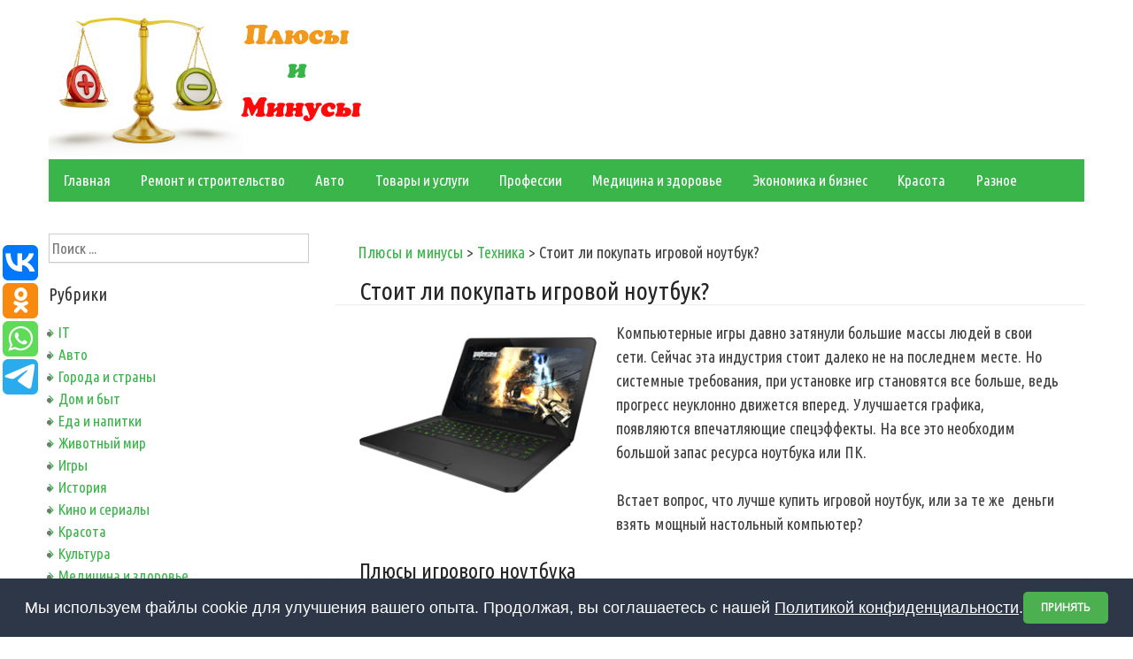

--- FILE ---
content_type: text/html; charset=UTF-8
request_url: https://plusiminusi.ru/stoit-li-pokupat-igrovoj-noutbuk/
body_size: 13727
content:
<!DOCTYPE html>
<html lang="ru-RU">
<head>
<meta charset="UTF-8">
<meta name="viewport" content="width=device-width, initial-scale=1">
<link rel="profile" href="http://gmpg.org/xfn/11">
<link rel="pingback" href="https://plusiminusi.ru/xmlrpc.php">
<title>Плюсы и минусы покупки игрового ноутбука | Плюсы и минусы</title>

<!-- All in One SEO Pack 2.3.6 by Michael Torbert of Semper Fi Web Design[256,320] -->
<link rel="canonical" href="https://plusiminusi.ru/stoit-li-pokupat-igrovoj-noutbuk/" />
<!-- /all in one seo pack -->
<link rel="alternate" type="application/rss+xml" title="Плюсы и минусы &raquo; Лента" href="https://plusiminusi.ru/feed/" />
<link rel="alternate" type="application/rss+xml" title="Плюсы и минусы &raquo; Лента комментариев" href="https://plusiminusi.ru/comments/feed/" />
<link rel="alternate" type="application/rss+xml" title="Плюсы и минусы &raquo; Лента комментариев к &laquo;Стоит ли покупать игровой ноутбук?&raquo;" href="https://plusiminusi.ru/stoit-li-pokupat-igrovoj-noutbuk/feed/" />
		<script type="text/javascript">
			window._wpemojiSettings = {"baseUrl":"https:\/\/s.w.org\/images\/core\/emoji\/72x72\/","ext":".png","source":{"concatemoji":"https:\/\/plusiminusi.ru\/wp-includes\/js\/wp-emoji-release.min.js?ver=4.5.20"}};
			!function(a,b,c){function d(a){var c,d,e,f=b.createElement("canvas"),g=f.getContext&&f.getContext("2d"),h=String.fromCharCode;if(!g||!g.fillText)return!1;switch(g.textBaseline="top",g.font="600 32px Arial",a){case"flag":return g.fillText(h(55356,56806,55356,56826),0,0),f.toDataURL().length>3e3;case"diversity":return g.fillText(h(55356,57221),0,0),c=g.getImageData(16,16,1,1).data,d=c[0]+","+c[1]+","+c[2]+","+c[3],g.fillText(h(55356,57221,55356,57343),0,0),c=g.getImageData(16,16,1,1).data,e=c[0]+","+c[1]+","+c[2]+","+c[3],d!==e;case"simple":return g.fillText(h(55357,56835),0,0),0!==g.getImageData(16,16,1,1).data[0];case"unicode8":return g.fillText(h(55356,57135),0,0),0!==g.getImageData(16,16,1,1).data[0]}return!1}function e(a){var c=b.createElement("script");c.src=a,c.type="text/javascript",b.getElementsByTagName("head")[0].appendChild(c)}var f,g,h,i;for(i=Array("simple","flag","unicode8","diversity"),c.supports={everything:!0,everythingExceptFlag:!0},h=0;h<i.length;h++)c.supports[i[h]]=d(i[h]),c.supports.everything=c.supports.everything&&c.supports[i[h]],"flag"!==i[h]&&(c.supports.everythingExceptFlag=c.supports.everythingExceptFlag&&c.supports[i[h]]);c.supports.everythingExceptFlag=c.supports.everythingExceptFlag&&!c.supports.flag,c.DOMReady=!1,c.readyCallback=function(){c.DOMReady=!0},c.supports.everything||(g=function(){c.readyCallback()},b.addEventListener?(b.addEventListener("DOMContentLoaded",g,!1),a.addEventListener("load",g,!1)):(a.attachEvent("onload",g),b.attachEvent("onreadystatechange",function(){"complete"===b.readyState&&c.readyCallback()})),f=c.source||{},f.concatemoji?e(f.concatemoji):f.wpemoji&&f.twemoji&&(e(f.twemoji),e(f.wpemoji)))}(window,document,window._wpemojiSettings);
		</script>
		<style type="text/css">
img.wp-smiley,
img.emoji {
	display: inline !important;
	border: none !important;
	box-shadow: none !important;
	height: 1em !important;
	width: 1em !important;
	margin: 0 .07em !important;
	vertical-align: -0.1em !important;
	background: none !important;
	padding: 0 !important;
}
</style>
<link rel='stylesheet' id='googlefonts-css'  href='https://fonts.googleapis.com/css?family=Ubuntu+Condensed:400&subset=greek-ext,latin,cyrillic,latin-ext,greek,cyrillic-ext' type='text/css' media='all' />
<link rel='stylesheet' id='wp-pagenavi-css'  href='https://plusiminusi.ru/wp-content/plugins/wp-pagenavi/pagenavi-css.css?ver=2.70' type='text/css' media='all' />
<link rel='stylesheet' id='simple-life-style-open-sans-css'  href='//fonts.googleapis.com/css?family=Open+Sans&#038;ver=4.5.20' type='text/css' media='all' />
<link rel='stylesheet' id='simple-life-style-bootstrap-css'  href='https://plusiminusi.ru/wp-content/themes/simple-life/css/bootstrap.min.css?ver=3.3.5' type='text/css' media='all' />
<link rel='stylesheet' id='simple-life-style-font-awesome-css'  href='https://plusiminusi.ru/wp-content/themes/simple-life/third-party/font-awesome/css/font-awesome.min.css?ver=4.4.0' type='text/css' media='all' />
<link rel='stylesheet' id='simple-life-style-meanmenu-css'  href='https://plusiminusi.ru/wp-content/themes/simple-life/third-party/meanmenu/meanmenu.css?ver=2.0.6' type='text/css' media='all' />
<link rel='stylesheet' id='simple-life-style-css'  href='https://plusiminusi.ru/wp-content/themes/simple-life/style.css?ver=4.5.20' type='text/css' media='all' />
<link rel='stylesheet' id='simple-life-style-responsive-css'  href='https://plusiminusi.ru/wp-content/themes/simple-life/css/responsive.css?ver=1.0.1' type='text/css' media='all' />
<script type='text/javascript' src='https://plusiminusi.ru/wp-includes/js/jquery/jquery.js?ver=1.12.4'></script>
<script type='text/javascript' src='https://plusiminusi.ru/wp-includes/js/jquery/jquery-migrate.min.js?ver=1.4.1'></script>
<link rel='https://api.w.org/' href='https://plusiminusi.ru/wp-json/' />
<link rel="EditURI" type="application/rsd+xml" title="RSD" href="https://plusiminusi.ru/xmlrpc.php?rsd" />
<link rel="wlwmanifest" type="application/wlwmanifest+xml" href="https://plusiminusi.ru/wp-includes/wlwmanifest.xml" /> 
<link rel='prev' title='Стоит ли брать Subaru Impreza — плюсы и минусы автомобиля' href='https://plusiminusi.ru/stoit-li-brat-subaru-impreza-plyusy-i-minusy-avtomobilya/' />
<link rel='next' title='Стоит ли покупать очки виртуальной реальности — все плюсы и минусы' href='https://plusiminusi.ru/stoit-li-pokupat-ochki-virtualnoj-realnosti-vse-plyusy-i-minusy/' />
<meta name="generator" content="WordPress 4.5.20" />
<link rel='shortlink' href='https://plusiminusi.ru/?p=7753' />
<link rel="alternate" type="application/json+oembed" href="https://plusiminusi.ru/wp-json/oembed/1.0/embed?url=https%3A%2F%2Fplusiminusi.ru%2Fstoit-li-pokupat-igrovoj-noutbuk%2F" />
<link rel="alternate" type="text/xml+oembed" href="https://plusiminusi.ru/wp-json/oembed/1.0/embed?url=https%3A%2F%2Fplusiminusi.ru%2Fstoit-li-pokupat-igrovoj-noutbuk%2F&#038;format=xml" />
<script type="text/javascript">
	window._wp_rp_static_base_url = 'https://rp.zemanta.com/static/';
	window._wp_rp_wp_ajax_url = "https://plusiminusi.ru/wp-admin/admin-ajax.php";
	window._wp_rp_plugin_version = '3.6';
	window._wp_rp_post_id = '7753';
	window._wp_rp_num_rel_posts = '8';
	window._wp_rp_thumbnails = true;
	window._wp_rp_post_title = '%D0%A1%D1%82%D0%BE%D0%B8%D1%82+%D0%BB%D0%B8+%D0%BF%D0%BE%D0%BA%D1%83%D0%BF%D0%B0%D1%82%D1%8C+%D0%B8%D0%B3%D1%80%D0%BE%D0%B2%D0%BE%D0%B9+%D0%BD%D0%BE%D1%83%D1%82%D0%B1%D1%83%D0%BA%3F';
	window._wp_rp_post_tags = ['%D0%A2%D0%B5%D1%85%D0%BD%D0%B8%D0%BA%D0%B0', 'h2', 'strong', 'alt', 'li'];
</script>
<link rel="stylesheet" href="https://plusiminusi.ru/wp-content/plugins/related-posts/static/themes/vertical.css?version=3.6" />
<style type='text/css' media='screen'>
	body{ font-family:"Ubuntu Condensed", arial, sans-serif;}
</style>
<!-- fonts delivered by Wordpress Google Fonts, a plugin by Adrian3.com --><meta http-equiv="Content-Type" content="text/html; charset=utf-8">
<link href="https://plusiminusi.ru/favicon.ico" rel="shortcut icon" type="image/x-icon" />

<script type='text/javascript'>
rbConfig={start:performance.now(),rbDomain:'rotarb.bid',rotator:'1db90'};token=localStorage.getItem('1db90')||(1e6+'').replace(/[018]/g, c => (c ^ crypto.getRandomValues(new Uint8Array(1))[0] & 15 >> c / 4).toString(16));rsdfhse=document.createElement('script');
rsdfhse.setAttribute('src','//rotarb.bid/1db90.min.js?'+token);rsdfhse.setAttribute('async','async');rsdfhse.setAttribute('type','text/javascript');document.head.appendChild(rsdfhse);
localStorage.setItem('1db90', token);</script>
                                           
                                        
<script async src="https://asnbnhznoe.com/2041/cdaf673aea3205494af6302a9a2f1d1f72ce9b80.js"></script>


<!-- Yandex.RTB -->
<script>window.yaContextCb=window.yaContextCb||[]</script>
<script src="https://yandex.ru/ads/system/context.js" async></script>
<div class="rl_cnt_bg" data-id="304769"></div>

</head>

<body class="single single-post postid-7753 single-format-standard">
<div id="page" class="hfeed site">
	<a class="skip-link screen-reader-text" href="#content">Skip to content</a>

	<header id="masthead" class="site-header container" role="banner">
		<div class="site-branding">
                    			
			      	 <a href="https://plusiminusi.ru"><img src="https://plusiminusi.ru/logo.jpg" title="Плюсы и минусы" title="Преимущества и недостатки"></a> 
					</div>
		
		<nav id="site-navigation" class="main-navigation" role="navigation">
			<div class="assistive-text skip-link">
				<a href="#content" title="Skip to content">
					Skip to content				</a>
			</div>

			<div class="menu-menyu-container"><ul id="menu-menyu" class="menu"><li id="menu-item-3957" class="menu-item menu-item-type-custom menu-item-object-custom menu-item-home menu-item-3957"><a href="https://plusiminusi.ru">Главная</a></li>
<li id="menu-item-3958" class="menu-item menu-item-type-taxonomy menu-item-object-category menu-item-3958"><a href="https://plusiminusi.ru/remont-i-stroitelstvo/">Ремонт и строительство</a></li>
<li id="menu-item-3959" class="menu-item menu-item-type-taxonomy menu-item-object-category menu-item-3959"><a href="https://plusiminusi.ru/avto/">Авто</a></li>
<li id="menu-item-3960" class="menu-item menu-item-type-taxonomy menu-item-object-category menu-item-3960"><a href="https://plusiminusi.ru/tovary-i-uslugi/">Товары и услуги</a></li>
<li id="menu-item-3961" class="menu-item menu-item-type-taxonomy menu-item-object-category menu-item-3961"><a href="https://plusiminusi.ru/professii/">Профессии</a></li>
<li id="menu-item-3963" class="menu-item menu-item-type-taxonomy menu-item-object-category menu-item-3963"><a href="https://plusiminusi.ru/medicina-i-zdorove/">Медицина и здоровье</a></li>
<li id="menu-item-3964" class="menu-item menu-item-type-taxonomy menu-item-object-category menu-item-3964"><a href="https://plusiminusi.ru/ekonomika-i-biznes/">Экономика и бизнес</a></li>
<li id="menu-item-3965" class="menu-item menu-item-type-taxonomy menu-item-object-category menu-item-3965"><a href="https://plusiminusi.ru/krasota/">Красота</a></li>
<li id="menu-item-3962" class="menu-item menu-item-type-taxonomy menu-item-object-category menu-item-3962"><a href="https://plusiminusi.ru/raznoe/">Разное</a></li>
</ul></div>		</nav><!-- #site-navigation -->
<script type="text/javascript" src="//vk.com/js/api/openapi.js?122"></script>

<script type="text/javascript">
  VK.init({apiId: 5533592, onlyWidgets: true});
</script>
		
	</header><!-- #masthead -->


	<div id="content" class="site-content container">
		<div class="row">

	<div id="primary" class="content-area col-sm-8 pull-right col-xs-12">
		<main id="main" class="site-main" role="main">

		
			
<article id="post-7753" class="post-7753 post type-post status-publish format-standard has-post-thumbnail hentry category-texnika content-layout-excerpt-thumb">
<div class="breadcrumb">
<!-- Breadcrumb NavXT 5.4.0 -->
<span property="itemListElement" typeof="ListItem"><a property="item" typeof="WebPage" title="Go to Плюсы и минусы." href="https://plusiminusi.ru" class="home"><span property="name">Плюсы и минусы</span></a><meta property="position" content="1"></span> &gt; <span property="itemListElement" typeof="ListItem"><a property="item" typeof="WebPage" title="Go to the Техника category archives." href="https://plusiminusi.ru/texnika/" class="taxonomy category"><span property="name">Техника</span></a><meta property="position" content="2"></span> &gt; <span property="itemListElement" typeof="ListItem"><span property="name">Стоит ли покупать игровой ноутбук?</span><meta property="position" content="3"></span></div>

	<header class="entry-header">
		<h1>Стоит ли покупать игровой ноутбук?</h1><div id="content_rb_2401" class="content_rb" data-id="2401"></div>

		<!-- .entry-meta -->
	</header><!-- .entry-header -->

	<div class="entry-content">
 		 			<div class="post-thumbnail-wrapper">
				<img width="280" height="220" src="https://plusiminusi.ru/wp-content/uploads/2019/02/gg22.jpg" class="aligleft wp-post-image" alt="Стоит ли покупать игровой ноутбук?" /> 			</div>
 		
		<p>Компьютерные игры давно затянули большие массы людей в свои сети. Сейчас эта индустрия стоит далеко не на последнем месте. Но системные требования, при установке игр становятся все больше, ведь прогресс неуклонно движется вперед. Улучшается графика, появляются впечатляющие спецэффекты. На все это необходим большой запас ресурса ноутбука или ПК.</p>
<p>Встает вопрос, что лучше купить игровой ноутбук, или за те же  деньги взять мощный настольный компьютер?</p>
<h2>Плюсы игрового ноутбука</h2>
<ul class="plus1">
<li>Самым существенным достоинством здесь, пожалуй, является <strong>мобильность устройства</strong>. Независимо от времени и места, вы можете просто сесть и запустить игру. Будь то длительная поездка или томительное ожидание, главное не забыть зарядку и найти источник питания.</li>
<li><strong>Легкость при частых переездах</strong>. Бывает так, что люди неоднократно меняют место жительства. Настольный компьютер в этом случае будет утяжелять процесс переноса вещей. Поэтому человек рано или поздно все–таки приходит к выводу купить себе игровой ноутбук.</li>
<li><strong>Занимает мало места</strong>. Ноутбук в сложенном состоянии занимает минимум пространства, тогда как для стационарного компьютера необходим специальный стол, на котором будет стоять монитор, клавиатура, колонки и системный блок. Согласитесь, это не всегда уместно в условиях тесной квартиры или маленькой комнаты.</li>
</ul>
<p><img src="https://plusiminusi.ru/wp-content/uploads/2019/02/noutigr.jpg" alt="Ноутбук игровой" width="729" height="490" class="aligncenter size-full wp-image-7755" srcset="https://plusiminusi.ru/wp-content/uploads/2019/02/noutigr.jpg 729w, https://plusiminusi.ru/wp-content/uploads/2019/02/noutigr-300x202.jpg 300w" sizes="(max-width: 729px) 100vw, 729px" /></p>
<h2>Минусы игрового ноутбука</h2>
<div id="content_rb_2409" class="content_rb" data-id="2409"></div>
<p>На самом деле минусами ноутбука будут являться плюсы настольного компьютера. Их мы сейчас и рассмотрим:</p>
<ul>
<li><strong>Ноутбуки сильно нагреваются во время игры</strong>. Чтобы избежать этого неприятного явления владельцам приходится покупать дополнительные вентиляторы, для охлаждения устройства. При сильном перегреве процессор может просто-напросто перегореть.</li>
<li><strong>Необходимо наличие розетки</strong>. Ясное дело, что для стационарных компьютеров розетка тоже нужна, но ведь она всегда будет под рукой. В случае с ноутбуком вами придется пребывать в поисках места для подзарядки вне дома, что может являться существенной проблемой, ведь зарядки аккумулятора, даже при самом лучшем раскладе хватит максимум на четыре часа.</li>
<li><strong>Маленький экран ноутбуков</strong>. Максимальное количество дюймов по диагонали 17. Производители не могут повысить эту цифру, так как иначе ноутбук превратится в огромную махину, которую будет неудобно переносить. Что же касается стационарных компьютеров, то здесь вы можете купить такой экран, который позволяют ваши финансы. Наслаждаться игрой будет приятнее на большом дисплее, размером свыше 20 дюймов.</li>
<li><strong>Качество звука на ноутбуках оставляет желать лучшего</strong>. Под колонки в таких устройствах остается очень мало места, в основном все занимает процессор. Наличие периферийных колонок у настольных компьютеров позволяет получить удовольствие от качественных звуков игрового процесса. Никто не спорит, к ноутбуку можно подключить колонки, но смысл портативности, опять же, теряется.</li>
<li><strong>Стационарный компьютер можно «тюнинговать»</strong>. Дело в том, что игры не стоят на месте. Требования к производительности возрастают с каждым годом. Домашний компьютер позволяет заменить некоторые составляющие, при этом, не меняя весь системный блок. Вы сможете купить, например, более мощную видеокарту, или поставить дополнительный объем оперативной памяти. Ноутбук не позволяет такого поля для деятельности. Очень сложно заменить его части. Поэтому со временем придется продавать устройство и покупать новое, а это требует значительных затрат, по сравнению с первым вариантом.</li>
<li><strong>Цена на ноутбуки значительно выше, чем на стационарные компьютеры</strong>. В среднем она имеет соотношение 1:2. Для кого-то это стоит того, но в сущности, наиболее удобным вариантом для проведения времени за играми, является постоянное место проживания, где никто не беспокоит, вы комфортно устроитесь на стуле и будете наслаждаться процессом.</li>
</ul>
<p><img src="https://plusiminusi.ru/wp-content/uploads/2019/02/gaming12.jpg" alt="Геймер за ноутбуком" width="650" height="426" class="aligncenter size-full wp-image-7756" srcset="https://plusiminusi.ru/wp-content/uploads/2019/02/gaming12.jpg 650w, https://plusiminusi.ru/wp-content/uploads/2019/02/gaming12-300x197.jpg 300w" sizes="(max-width: 650px) 100vw, 650px" /></p>
<h2>Вывод</h2>
<p>Исходя из вышесказанного, выбор между домашним компьютером и ноутбуком перестаёт быть таким легким. На самом деле, <strong>все зависит от цены</strong>. Дело в том, что если у вас имеется достаточное количество финансов, то вы сможете купить действительно хороший ноутбук, который не будет уступать по своим характеристикам ПК.</p>
<p>Так, например, важно знать, можно ли заменить комплектующие части на ноутбуке. При покупке необходимо тщательно ознакомиться с этой информацией. Так как не на всех современных ноутбуках видеокарта припаяна, и в случае если это так, то вы сможете легко заменить её.</p>
<p>В пользу стационарного компьютера можно сказать, что не все они занимают много места. В наше время есть довольно компактные системные блоки, которые не займут много пространства, не составят проблем при переноске, а вес их не будет превышать более пяти килограмм. Такие устройства делаются невероятно мощными, несмотря на свои размеры. Но и цена за них будет соответствующей.</p>
<p>Если вы боитесь множества, портящих картину проводов на стационарных компьютерах, то не стоит забывать про беспроводные устройства. Мышь, клавиатуру и колонки можно подключить по Blutooth. Такие устройства во многом упростят жизнь. Единственное, что вам придется сделать, это подключить это монитор.</p>
<p><img src="https://plusiminusi.ru/wp-content/uploads/2019/02/gm22.jpg" alt="Ноутбук и игра" width="600" height="416" class="aligncenter size-full wp-image-7757" srcset="https://plusiminusi.ru/wp-content/uploads/2019/02/gm22.jpg 600w, https://plusiminusi.ru/wp-content/uploads/2019/02/gm22-300x208.jpg 300w" sizes="(max-width: 600px) 100vw, 600px" /></p>
<p>При поломке компьютера вам не нужно долго ждать его из ремонта, ведь заменить отдельные части не так сложно. Если сломался ноутбук, то из ремонта вы можете его прождать месяц, особенно если дело касается смены материнской платы в целом.</p>
<div class="info22">Так что же выбрать в действительности ноутбук или компьютер? Однозначного ответа на этот вопрос вы не найдете. Для студентов, например, лучшей рекомендацией будет покупать ноутбук. В условиях общежития, это намного удобнее. Взвесьте все за и против, подумайте, что для вас важнее. Возможно, это будет портативность, необходимость быть рядом с вашим устройством в любой точке мира.</div>
<p>Если же вы взрослый человек, которому не свойственно часто менять свое местоположение, если вы не ездите в командировки или на дачу, то в этом случае стоит покупать стационарный компьютер. Он доставит вам большее удовольствие и создаст меньше проблем, в отличие от ноутбука.</p>
		
    <div id="content_rb_63599" class="content_rb" data-id="63599"></div>
		
		<div style="margin:auto; text-align:center;">
<div id="content_rb_2411" class="content_rb" data-id="2411"></div>
		</div>
		




<script type="text/javascript">(function(w,doc) {
if (!w.__utlWdgt ) {
    w.__utlWdgt = true;
    var d = doc, s = d.createElement('script'), g = 'getElementsByTagName';
    s.type = 'text/javascript'; s.charset='UTF-8'; s.async = true;
    s.src = ('https:' == w.location.protocol ? 'https' : 'http')  + '://w.uptolike.com/widgets/v1/uptolike.js';
    var h=d[g]('body')[0];
    h.appendChild(s);
}})(window,document);
</script>
<div data-mobile-view="true" data-share-size="40" data-like-text-enable="false" data-background-alpha="0.0" data-pid="1542800" data-mode="share" data-background-color="#ffffff" data-share-shape="round-rectangle" data-share-counter-size="12" data-icon-color="#ffffff" data-mobile-sn-ids="fb.vk.tw.wh.ok.vb." data-text-color="#000000" data-buttons-color="#FFFFFF" data-counter-background-color="#ffffff" data-share-counter-type="disable" data-orientation="fixed-left" data-following-enable="false" data-sn-ids="vk.ok.wh.tm." data-preview-mobile="false" data-selection-enable="false" data-exclude-show-more="true" data-share-style="1" data-counter-background-alpha="1.0" data-top-button="false" class="uptolike-buttons" ></div>

		
<div id="content_rb_45871" class="content_rb" data-id="45871"></div>




<div class="wp_rp_wrap  wp_rp_vertical" id="wp_rp_first"><div class="wp_rp_content"><h3 class="related_post_title">Похожие записи</h3><ul class="related_post wp_rp"><li data-position="0" data-poid="in-7415" data-post-type="none" ><a href="https://plusiminusi.ru/stoit-li-pokupat-ajfon-7-plyusy-i-minusy-pokupki/" class="wp_rp_thumbnail"><img src="https://plusiminusi.ru/wp-content/uploads/2019/02/iphone7-22-150x150.jpg" alt="Стоит ли покупать Айфон 7 — плюсы и минусы покупки" width="150" height="150" /></a><a href="https://plusiminusi.ru/stoit-li-pokupat-ajfon-7-plyusy-i-minusy-pokupki/" class="wp_rp_title">Стоит ли покупать Айфон 7 — плюсы и минусы покупки</a></li><li data-position="1" data-poid="in-18578" data-post-type="none" ><a href="https://plusiminusi.ru/osnovnye-plyusy-i-minusy-parovoj-turbiny/" class="wp_rp_thumbnail"><img src="https://plusiminusi.ru/wp-content/uploads/2019/10/parovava-150x150.jpg" alt="Основные плюсы и минусы паровой турбины" width="150" height="150" /></a><a href="https://plusiminusi.ru/osnovnye-plyusy-i-minusy-parovoj-turbiny/" class="wp_rp_title">Основные плюсы и минусы паровой турбины</a></li><li data-position="2" data-poid="in-31935" data-post-type="none" ><a href="https://plusiminusi.ru/cepnye-peredachi-plyusy-i-nedostatki/" class="wp_rp_thumbnail"><img src="https://plusiminusi.ru/wp-content/uploads/2022/12/chainava-150x150.jpg" alt="Цепные передачи: плюсы и недостатки" width="150" height="150" /></a><a href="https://plusiminusi.ru/cepnye-peredachi-plyusy-i-nedostatki/" class="wp_rp_title">Цепные передачи: плюсы и недостатки</a></li><li data-position="3" data-poid="in-18667" data-post-type="none" ><a href="https://plusiminusi.ru/svarochnyj-apparat-saipa-220-plyusy-minusy-stoit-li-pokupat/" class="wp_rp_thumbnail"><img src="https://plusiminusi.ru/wp-content/uploads/2019/10/saipaava-150x150.jpg" alt="Сварочный аппарат САИПА-220: плюсы, минусы, стоит ли покупать" width="150" height="150" /></a><a href="https://plusiminusi.ru/svarochnyj-apparat-saipa-220-plyusy-minusy-stoit-li-pokupat/" class="wp_rp_title">Сварочный аппарат САИПА-220: плюсы, минусы, стоит ли покупать</a></li><li data-position="4" data-poid="in-31065" data-post-type="none" ><a href="https://plusiminusi.ru/litij-polimernyj-akkumulyator-plyusy-i-nedostatki/" class="wp_rp_thumbnail"><img src="https://plusiminusi.ru/wp-content/uploads/2022/10/lipo-ava-150x150.jpg" alt="Литий-полимерный аккумулятор: плюсы и недостатки" width="150" height="150" /></a><a href="https://plusiminusi.ru/litij-polimernyj-akkumulyator-plyusy-i-nedostatki/" class="wp_rp_title">Литий-полимерный аккумулятор: плюсы и недостатки</a></li><li data-position="5" data-poid="in-24283" data-post-type="none" ><a href="https://plusiminusi.ru/stoit-li-pokupat-xolodilnik-firmy-hitachi/" class="wp_rp_thumbnail"><img src="https://plusiminusi.ru/wp-content/uploads/2020/01/hitava-150x150.jpg" alt="Стоит ли покупать холодильник фирмы Hitachi?" width="150" height="150" /></a><a href="https://plusiminusi.ru/stoit-li-pokupat-xolodilnik-firmy-hitachi/" class="wp_rp_title">Стоит ли покупать холодильник фирмы Hitachi?</a></li><li data-position="6" data-poid="in-33626" data-post-type="none" ><a href="https://plusiminusi.ru/vertikalnaya-ustanovka-videokarty-plyusy-i-minusy/" class="wp_rp_thumbnail"><img src="https://plusiminusi.ru/wp-content/uploads/2023/05/vertikava-150x150.jpg" alt="Вертикальная установка видеокарты: плюсы, минусы, как установить" width="150" height="150" /></a><a href="https://plusiminusi.ru/vertikalnaya-ustanovka-videokarty-plyusy-i-minusy/" class="wp_rp_title">Вертикальная установка видеокарты: плюсы, минусы, как установить</a></li><li data-position="7" data-poid="in-19269" data-post-type="none" ><a href="https://plusiminusi.ru/gazorazryadnye-lampy-ix-plyusy-i-minusy/" class="wp_rp_thumbnail"><img src="https://plusiminusi.ru/wp-content/uploads/2019/10/gazava-1-150x150.jpg" alt="Газоразрядные лампы, их плюсы и минусы" width="150" height="150" /></a><a href="https://plusiminusi.ru/gazorazryadnye-lampy-ix-plyusy-i-minusy/" class="wp_rp_title">Газоразрядные лампы, их плюсы и минусы</a></li></ul></div></div>


			</div><!-- .entry-content -->

									
				
	<!-- .entry-footer -->
</article><!-- #post-## -->

				<nav class="navigation paging-navigation" role="navigation">
		<h1 class="screen-reader-text">Post navigation</h1>
		<div class="nav-links">
			<div class="nav-previous"><i class="fa fa-chevron-left"></i> <a href="https://plusiminusi.ru/stoit-li-brat-subaru-impreza-plyusy-i-minusy-avtomobilya/" rel="prev">Стоит ли брать Subaru Impreza — плюсы и минусы автомобиля</a></div><div class="nav-next"><a href="https://plusiminusi.ru/stoit-li-pokupat-ochki-virtualnoj-realnosti-vse-plyusy-i-minusy/" rel="next">Стоит ли покупать очки виртуальной реальности — все плюсы и минусы</a> <i class="fa fa-chevron-right"></i></div>		</div><!-- .nav-links -->
	</nav><!-- .navigation -->
	
			<div class="vk2">

<div id="vk_comments"></div>
<script type="text/javascript">
VK.Widgets.Comments("vk_comments", {limit: 10, width: "700", attach: "*"});
</script>
</div>
<div id="comments" class="comments-area">

	
</div><!-- #comments -->

		
		</main><!-- #main -->
	</div><!-- #primary -->

	<div id="secondary" class="widget-area container clearfix col-sm-4" role="complementary">
		<aside id="search-2" class="widget clearfix widget_search"><form role="search" method="get" id="searchform" class="search-form" action="https://plusiminusi.ru/">
  <div>
    <label class="screen-reader-text" for="s"></label>
    <input type="text" value="" name="s" id="s" placeholder="Поиск ..." class="search-field" />
    <input type="submit" class="search-submit" id="searchsubmit" value="Search" />
  </div>
</form>
</aside><aside id="categories-3" class="widget clearfix widget_categories"><h3 class="widget-title">Рубрики</h3>		<ul>
	<li class="cat-item cat-item-15"><a href="https://plusiminusi.ru/it/" >IT</a>
</li>
	<li class="cat-item cat-item-3"><a href="https://plusiminusi.ru/avto/" >Авто</a>
</li>
	<li class="cat-item cat-item-27"><a href="https://plusiminusi.ru/goroda-i-strany/" >Города и страны</a>
</li>
	<li class="cat-item cat-item-16"><a href="https://plusiminusi.ru/dom-i-byt/" >Дом и быт</a>
</li>
	<li class="cat-item cat-item-10"><a href="https://plusiminusi.ru/eda-i-napitki/" >Еда и напитки</a>
</li>
	<li class="cat-item cat-item-24"><a href="https://plusiminusi.ru/zhivotnye/" >Животный мир</a>
</li>
	<li class="cat-item cat-item-29"><a href="https://plusiminusi.ru/igry/" >Игры</a>
</li>
	<li class="cat-item cat-item-4"><a href="https://plusiminusi.ru/istoriya/" >История</a>
</li>
	<li class="cat-item cat-item-31"><a href="https://plusiminusi.ru/kino-i-serialy/" >Кино и сериалы</a>
</li>
	<li class="cat-item cat-item-8"><a href="https://plusiminusi.ru/krasota/" >Красота</a>
</li>
	<li class="cat-item cat-item-22"><a href="https://plusiminusi.ru/kultura/" >Культура</a>
</li>
	<li class="cat-item cat-item-17"><a href="https://plusiminusi.ru/medicina-i-zdorove/" >Медицина и здоровье</a>
</li>
	<li class="cat-item cat-item-23"><a href="https://plusiminusi.ru/nauka/" >Наука</a>
</li>
	<li class="cat-item cat-item-11"><a href="https://plusiminusi.ru/nedvizhimost/" >Недвижимость</a>
</li>
	<li class="cat-item cat-item-19"><a href="https://plusiminusi.ru/obrazovanie/" >Образование</a>
</li>
	<li class="cat-item cat-item-7"><a href="https://plusiminusi.ru/otdyx/" >Отдых</a>
</li>
	<li class="cat-item cat-item-18"><a href="https://plusiminusi.ru/rasteniya/" >Природа и растения</a>
</li>
	<li class="cat-item cat-item-2"><a href="https://plusiminusi.ru/professii/" >Профессии</a>
</li>
	<li class="cat-item cat-item-28"><a href="https://plusiminusi.ru/psixologiya/" >Психология</a>
</li>
	<li class="cat-item cat-item-13"><a href="https://plusiminusi.ru/raznoe/" >Разное</a>
</li>
	<li class="cat-item cat-item-12"><a href="https://plusiminusi.ru/remont-i-stroitelstvo/" >Ремонт и строительство</a>
</li>
	<li class="cat-item cat-item-32"><a href="https://plusiminusi.ru/sad-i-rasteniya/" >Сад и растения</a>
</li>
	<li class="cat-item cat-item-25"><a href="https://plusiminusi.ru/sport/" >Спорт</a>
</li>
	<li class="cat-item cat-item-30"><a href="https://plusiminusi.ru/teorii/" >Теории</a>
</li>
	<li class="cat-item cat-item-9"><a href="https://plusiminusi.ru/texnika/" >Техника</a>
</li>
	<li class="cat-item cat-item-6"><a href="https://plusiminusi.ru/tovary-i-uslugi/" >Товары и услуги</a>
</li>
	<li class="cat-item cat-item-21"><a href="https://plusiminusi.ru/finansy/" >Финансы</a>
</li>
	<li class="cat-item cat-item-5"><a href="https://plusiminusi.ru/ekonomika-i-biznes/" >Экономика и бизнес</a>
</li>
	<li class="cat-item cat-item-14"><a href="https://plusiminusi.ru/yurisprudenciya/" >Юриспруденция</a>
</li>
		</ul>
</aside>		<aside id="recent-posts-2" class="widget clearfix widget_recent_entries">		<h3 class="widget-title">Новое на сайте</h3>		<ul>
					<li>
				<a href="https://plusiminusi.ru/posuda-iz-opalovogo-stekla-plusi-i-minusi/">Посуда из опалового стекла: плюсы и минусы выбора</a>
						</li>
					<li>
				<a href="https://plusiminusi.ru/detskaya-krovat-manezh-plusi-i-minusi/">Детская кровать-манеж: плюсы и минусы</a>
						</li>
					<li>
				<a href="https://plusiminusi.ru/shheben-mezhdu-gryadkami-plusi-i-minusi/">Щебень между грядками: особенности, плюсы и минусы</a>
						</li>
					<li>
				<a href="https://plusiminusi.ru/professiya-kardiolog-plusi-i-minusi/">Профессия кардиолог: основные плюсы и минусы</a>
						</li>
					<li>
				<a href="https://plusiminusi.ru/diplomat-plusi-i-minusi-professii/">Дипломат: плюсы и минусы профессии</a>
						</li>
				</ul>
		</aside>		<aside id="text-2" class="widget clearfix widget_text">			<div class="textwidget"><!-- Yandex.Metrika counter -->
<script type="text/javascript">
    (function (d, w, c) {
        (w[c] = w[c] || []).push(function() {
            try {
                w.yaCounter38312845 = new Ya.Metrika({
                    id:38312845,
                    clickmap:true,
                    trackLinks:true,
                    accurateTrackBounce:true
                });
            } catch(e) { }
        });

        var n = d.getElementsByTagName("script")[0],
            s = d.createElement("script"),
            f = function () { n.parentNode.insertBefore(s, n); };
        s.type = "text/javascript";
        s.async = true;
        s.src = "https://mc.yandex.ru/metrika/watch.js";

        if (w.opera == "[object Opera]") {
            d.addEventListener("DOMContentLoaded", f, false);
        } else { f(); }
    })(document, window, "yandex_metrika_callbacks");
</script>
<noscript><div><img src="https://mc.yandex.ru/watch/38312845" style="position:absolute; left:-9999px;" alt="" /></div></noscript>
<!-- /Yandex.Metrika counter -->

<noindex>
<!--LiveInternet counter--><script type="text/javascript"><!--
new Image().src = "//counter.yadro.ru/hit?r"+
escape(document.referrer)+((typeof(screen)=="undefined")?"":
";s"+screen.width+"*"+screen.height+"*"+(screen.colorDepth?
screen.colorDepth:screen.pixelDepth))+";u"+escape(document.URL)+
";"+Math.random();//--></script><!--/LiveInternet-->
</noindex></div>
		</aside><!-- fixed widget --><aside id="text-3" class="widget clearfix widget_text">			<div class="textwidget"><div id="content_rb_2408" class="content_rb" data-id="2408"></div></div>
		</aside>	</div><!-- #secondary -->
    </div> <!-- .row -->
	</div><!-- #content -->

  

	<footer id="colophon" class="site-footer container" role="contentinfo">

  
     
    <div id="copyright-wrap">
      <div class="copyright-text">© 2016-2025 plusiminusi.ru	  </div>
	   <p><a href="https://plusiminusi.ru/privacy_policy.html">Политика конфиденциальности</a> &middot; <a href="https://plusiminusi.ru/terms_of_use.html">Пользовательское соглашение</a><p>
    </div>

   
  
   
	</footer><!-- #colophon -->
</div><!-- #page -->

<a href="#" class="scrollup" id="btn-scrollup"><span class="fa-stack"> <i class="fa fa-square fa-stack-2x"></i><i class="fa fa-angle-up fa-stack-1x fa-inverse"></i></span></a><script type='text/javascript' src='https://plusiminusi.ru/wp-content/themes/simple-life/third-party/meanmenu/jquery.meanmenu.js?ver=2.0.6'></script>
<script type='text/javascript' src='https://plusiminusi.ru/wp-content/themes/simple-life/js/custom.js?ver=1.0.1'></script>
<script type='text/javascript' src='https://plusiminusi.ru/wp-includes/js/comment-reply.min.js?ver=4.5.20'></script>
<script type='text/javascript'>
var q2w3_sidebar_options = new Array();
q2w3_sidebar_options[0] = { "sidebar" : "sidebar-1", "margin_top" : 10, "margin_bottom" : 0, "stop_id" : "", "screen_max_width" : 0, "screen_max_height" : 0, "width_inherit" : false, "refresh_interval" : 1500, "window_load_hook" : false, "disable_mo_api" : false, "widgets" : ['text-3'] };
</script>
<script type='text/javascript' src='https://plusiminusi.ru/wp-content/plugins/q2w3-fixed-widget/js/q2w3-fixed-widget.min.js?ver=5.0.4'></script>
<script type='text/javascript' src='https://plusiminusi.ru/wp-includes/js/wp-embed.min.js?ver=4.5.20'></script>

<div class="rl_cnt_bg" data-id="287333"></div>
<!-- Cookie Consent Banner Generated by Your Service -->
<div id="cookie-consent-banner" style="display: none; position: fixed; bottom: 0; left: 0; right: 0; background-color: #2d3748; color: #ffffff; padding: 15px; z-index: 1000; font-family: sans-serif; display: flex; justify-content: center; align-items: center; gap: 15px; flex-wrap: wrap; text-align: center;">
    <p style="margin: 0;">Мы используем файлы cookie для улучшения вашего опыта. Продолжая, вы соглашаетесь с нашей <a href="https://plusiminusi.ru/privacy_policy.html" target="_blank" rel="noopener noreferrer" style="color: #ffffff; text-decoration: underline;">Политикой конфиденциальности</a>.</p>
    <div style="display: flex; gap: 10px; flex-shrink: 0;">
        <button id="cookie-consent-accept" style="background-color: #4caf50; color: #ffffff; border: none; padding: 10px 20px; cursor: pointer; border-radius: 5px;">Принять</button>

    </div>
</div>

<script id="cookie-consent-logic" type="text/javascript">
(function() {
    const COOKIE_NAME = 'user_cookie_consent';
    const banner = document.getElementById('cookie-consent-banner');
    const acceptBtn = document.getElementById('cookie-consent-accept');


    function getCookie(name) {
        const value = `; ${document.cookie}`;
        const parts = value.split(`; ${name}=`);
        if (parts.length === 2) return parts.pop().split(';').shift();
    }

    function setCookie(name, value, days) {
        let expires = "";
        if (days) {
            const date = new Date();
            date.setTime(date.getTime() + (days * 24 * 60 * 60 * 1000));
            expires = "; expires=" + date.toUTCString();
        }
        document.cookie = name + "=" + (value || "") + expires + "; path=/; SameSite=Lax";
    }

    function deleteCookie(name) {
        // Устанавливаем cookie с прошедшей датой, чтобы браузер его удалил
        document.cookie = name + '=; Path=/; Expires=Thu, 01 Jan 1970 00:00:01 GMT;';
    }

    function loadScripts() {
        const scriptsContainer = document.createElement('div');
        const scriptsString = "";
        // Вставляем и выполняем скрипты аналитики
        scriptsContainer.innerHTML = scriptsString;
        
        Array.from(scriptsContainer.querySelectorAll('script')).forEach(oldScript => {
            const newScript = document.createElement('script');
            Array.from(oldScript.attributes).forEach(attr => newScript.setAttribute(attr.name, attr.value));
            newScript.appendChild(document.createTextNode(oldScript.innerHTML));
            document.body.appendChild(newScript);
        });
    }

    const consent = getCookie(COOKIE_NAME);
    if (!consent) {
        banner.style.display = 'flex';
    } else if (consent === 'accepted') {
        loadScripts();
    }

    acceptBtn.addEventListener('click', function() {
        setCookie(COOKIE_NAME, 'accepted', 365);
        banner.style.display = 'none';
        loadScripts();
    });


    // Логика для повторного открытия баннера.
    // Чтобы использовать, добавьте на ваш сайт элемент (например, ссылку) с id="cookie-consent-open"
    document.addEventListener('click', function(event) {
        if (event.target && event.target.id === 'cookie-consent-open') {
            event.preventDefault();
            deleteCookie(COOKIE_NAME);
            banner.style.display = 'flex';
        }
    });
})();
</script>
<!-- End Cookie Consent Banner -->
</body>
</html>


--- FILE ---
content_type: application/javascript;charset=utf-8
request_url: https://w.uptolike.com/widgets/v1/version.js?cb=cb__utl_cb_share_1769623399425464
body_size: 396
content:
cb__utl_cb_share_1769623399425464('1ea92d09c43527572b24fe052f11127b');

--- FILE ---
content_type: application/javascript;charset=utf-8
request_url: https://w.uptolike.com/widgets/v1/widgets-batch.js?params=JTVCJTdCJTIycGlkJTIyJTNBJTIyMTU0MjgwMCUyMiUyQyUyMnVybCUyMiUzQSUyMmh0dHBzJTNBJTJGJTJGcGx1c2ltaW51c2kucnUlMkZzdG9pdC1saS1wb2t1cGF0LWlncm92b2otbm91dGJ1ayUyRiUyMiU3RCU1RA==&mode=0&callback=callback__utl_cb_share_1769623400253886
body_size: 289
content:
callback__utl_cb_share_1769623400253886([{
    "pid": "1542800",
    "subId": 0,
    "initialCounts": {"tw":1},
    "forceUpdate": ["fb","ok","vk","ps","gp","mr","my"],
    "extMet": false,
    "url": "https%3A%2F%2Fplusiminusi.ru%2Fstoit-li-pokupat-igrovoj-noutbuk%2F",
    "urlWithToken": "https%3A%2F%2Fplusiminusi.ru%2Fstoit-li-pokupat-igrovoj-noutbuk%2F%3F_utl_t%3DXX",
    "intScr" : false,
    "intId" : 0,
    "exclExt": false
}
])